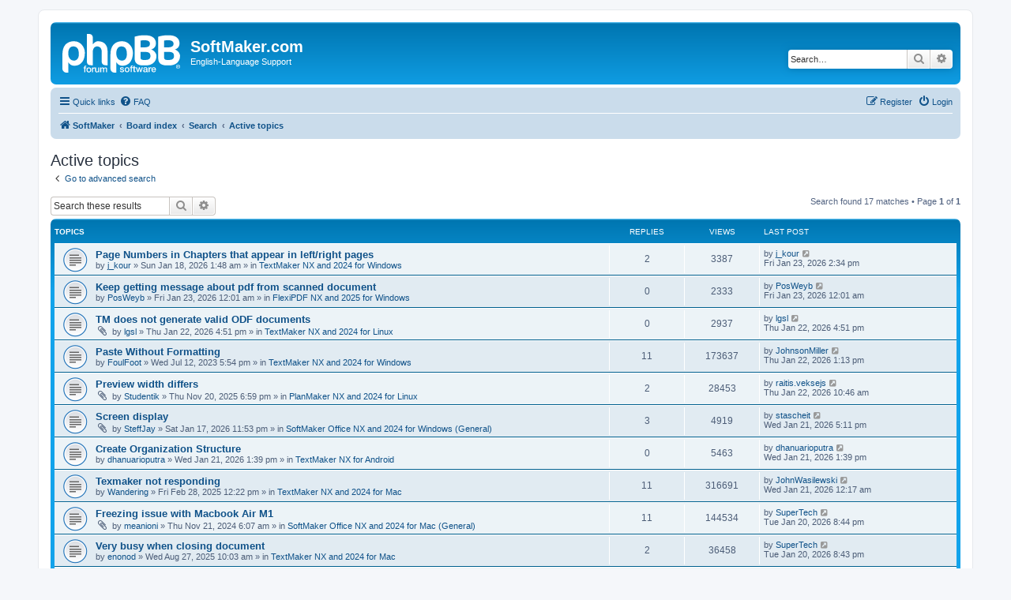

--- FILE ---
content_type: text/html; charset=UTF-8
request_url: https://forum.softmaker.com/search.php?search_id=active_topics&sid=04716faaf0fbec4958c892550bcf6ffb
body_size: 8177
content:
<!DOCTYPE html>
<html dir="ltr" lang="en-gb">
<head>
<meta charset="utf-8" />
<meta http-equiv="X-UA-Compatible" content="IE=edge">
<meta name="viewport" content="width=device-width, initial-scale=1" />

<title>SoftMaker.com - Active topics</title>



<!--
	phpBB style name: prosilver
	Based on style:   prosilver (this is the default phpBB3 style)
	Original author:  Tom Beddard ( http://www.subBlue.com/ )
	Modified by:
-->

<link href="./assets/css/font-awesome.min.css?assets_version=28" rel="stylesheet">
<link href="./styles/prosilver/theme/stylesheet.css?assets_version=28" rel="stylesheet">
<link href="./styles/prosilver/theme/en/stylesheet.css?assets_version=28" rel="stylesheet">




<!--[if lte IE 9]>
	<link href="./styles/prosilver/theme/tweaks.css?assets_version=28" rel="stylesheet">
<![endif]-->





</head>
<body id="phpbb" class="nojs notouch section-search ltr ">


<div id="wrap" class="wrap">
	<a id="top" class="top-anchor" accesskey="t"></a>
	<div id="page-header">
		<div class="headerbar" role="banner">
					<div class="inner">

			<div id="site-description" class="site-description">
		<a id="logo" class="logo" href="http://www.softmaker.com/en" title="SoftMaker">
					<span class="site_logo"></span>
				</a>
				<h1>SoftMaker.com</h1>
				<p>English-Language Support</p>
				<p class="skiplink"><a href="#start_here">Skip to content</a></p>
			</div>

									<div id="search-box" class="search-box search-header" role="search">
				<form action="./search.php?sid=1ce98095dbb87f8fcfa489d905af98b4" method="get" id="search">
				<fieldset>
					<input name="keywords" id="keywords" type="search" maxlength="128" title="Search for keywords" class="inputbox search tiny" size="20" value="" placeholder="Search…" />
					<button class="button button-search" type="submit" title="Search">
						<i class="icon fa-search fa-fw" aria-hidden="true"></i><span class="sr-only">Search</span>
					</button>
					<a href="./search.php?sid=1ce98095dbb87f8fcfa489d905af98b4" class="button button-search-end" title="Advanced search">
						<i class="icon fa-cog fa-fw" aria-hidden="true"></i><span class="sr-only">Advanced search</span>
					</a>
					<input type="hidden" name="sid" value="1ce98095dbb87f8fcfa489d905af98b4" />

				</fieldset>
				</form>
			</div>
						
			</div>
					</div>
				<div class="navbar" role="navigation">
	<div class="inner">

	<ul id="nav-main" class="nav-main linklist" role="menubar">

		<li id="quick-links" class="quick-links dropdown-container responsive-menu" data-skip-responsive="true">
			<a href="#" class="dropdown-trigger">
				<i class="icon fa-bars fa-fw" aria-hidden="true"></i><span>Quick links</span>
			</a>
			<div class="dropdown">
				<div class="pointer"><div class="pointer-inner"></div></div>
				<ul class="dropdown-contents" role="menu">
					
											<li class="separator"></li>
																									<li>
								<a href="./search.php?search_id=unanswered&amp;sid=1ce98095dbb87f8fcfa489d905af98b4" role="menuitem">
									<i class="icon fa-file-o fa-fw icon-gray" aria-hidden="true"></i><span>Unanswered topics</span>
								</a>
							</li>
							<li>
								<a href="./search.php?search_id=active_topics&amp;sid=1ce98095dbb87f8fcfa489d905af98b4" role="menuitem">
									<i class="icon fa-file-o fa-fw icon-blue" aria-hidden="true"></i><span>Active topics</span>
								</a>
							</li>
							<li class="separator"></li>
							<li>
								<a href="./search.php?sid=1ce98095dbb87f8fcfa489d905af98b4" role="menuitem">
									<i class="icon fa-search fa-fw" aria-hidden="true"></i><span>Search</span>
								</a>
							</li>
					
										<li class="separator"></li>

									</ul>
			</div>
		</li>

				<li data-skip-responsive="true">
			<a href="/app.php/help/faq?sid=1ce98095dbb87f8fcfa489d905af98b4" rel="help" title="Frequently Asked Questions" role="menuitem">
				<i class="icon fa-question-circle fa-fw" aria-hidden="true"></i><span>FAQ</span>
			</a>
		</li>
						
			<li class="rightside"  data-skip-responsive="true">
			<a href="./ucp.php?mode=login&amp;redirect=search.php%3Fsearch_id%3Dactive_topics&amp;sid=1ce98095dbb87f8fcfa489d905af98b4" title="Login" accesskey="x" role="menuitem">
				<i class="icon fa-power-off fa-fw" aria-hidden="true"></i><span>Login</span>
			</a>
		</li>
					<li class="rightside" data-skip-responsive="true">
				<a href="./ucp.php?mode=register&amp;sid=1ce98095dbb87f8fcfa489d905af98b4" role="menuitem">
					<i class="icon fa-pencil-square-o  fa-fw" aria-hidden="true"></i><span>Register</span>
				</a>
			</li>
						</ul>

	<ul id="nav-breadcrumbs" class="nav-breadcrumbs linklist navlinks" role="menubar">
				
		
		<li class="breadcrumbs" itemscope itemtype="https://schema.org/BreadcrumbList">

							<span class="crumb" itemtype="https://schema.org/ListItem" itemprop="itemListElement" itemscope><a itemprop="item" href="http://www.softmaker.com/en" data-navbar-reference="home"><i class="icon fa-home fa-fw" aria-hidden="true"></i><span itemprop="name">SoftMaker</span></a><meta itemprop="position" content="1" /></span>
			
							<span class="crumb" itemtype="https://schema.org/ListItem" itemprop="itemListElement" itemscope><a itemprop="item" href="./index.php?sid=1ce98095dbb87f8fcfa489d905af98b4" accesskey="h" data-navbar-reference="index"><span itemprop="name">Board index</span></a><meta itemprop="position" content="2" /></span>

											
								<span class="crumb" itemtype="https://schema.org/ListItem" itemprop="itemListElement" itemscope><a itemprop="item" href="./search.php?sid=1ce98095dbb87f8fcfa489d905af98b4"><span itemprop="name">Search</span></a><meta itemprop="position" content="3" /></span>
															
								<span class="crumb" itemtype="https://schema.org/ListItem" itemprop="itemListElement" itemscope><a itemprop="item" href="./search.php?search_id=active_topics&amp;sid=1ce98095dbb87f8fcfa489d905af98b4"><span itemprop="name">Active topics</span></a><meta itemprop="position" content="4" /></span>
							
					</li>

		
					<li class="rightside responsive-search">
				<a href="./search.php?sid=1ce98095dbb87f8fcfa489d905af98b4" title="View the advanced search options" role="menuitem">
					<i class="icon fa-search fa-fw" aria-hidden="true"></i><span class="sr-only">Search</span>
				</a>
			</li>
			</ul>

	</div>
</div>
	</div>

	
	<a id="start_here" class="anchor"></a>
	<div id="page-body" class="page-body" role="main">
		
		

<h2 class="searchresults-title">Active topics</h2>

	<p class="advanced-search-link">
		<a class="arrow-left" href="./search.php?sid=1ce98095dbb87f8fcfa489d905af98b4" title="Advanced search">
			<i class="icon fa-angle-left fa-fw icon-black" aria-hidden="true"></i><span>Go to advanced search</span>
		</a>
	</p>


	<div class="action-bar bar-top">

			<div class="search-box" role="search">
			<form method="post" action="./search.php?st=7&amp;sk=t&amp;sd=d&amp;sr=topics&amp;sid=1ce98095dbb87f8fcfa489d905af98b4&amp;search_id=active_topics">
			<fieldset>
				<input class="inputbox search tiny" type="search" name="add_keywords" id="add_keywords" value="" placeholder="Search these results" />
				<button class="button button-search" type="submit" title="Search">
					<i class="icon fa-search fa-fw" aria-hidden="true"></i><span class="sr-only">Search</span>
				</button>
				<a href="./search.php?sid=1ce98095dbb87f8fcfa489d905af98b4" class="button button-search-end" title="Advanced search">
					<i class="icon fa-cog fa-fw" aria-hidden="true"></i><span class="sr-only">Advanced search</span>
				</a>
			</fieldset>
			</form>
		</div>
	
		
		<div class="pagination">
						Search found 17 matches
							 &bull; Page <strong>1</strong> of <strong>1</strong>
					</div>
	</div>


		<div class="forumbg">

		<div class="inner">
		<ul class="topiclist">
			<li class="header">
				<dl class="row-item">
					<dt><div class="list-inner">Topics</div></dt>
					<dd class="posts">Replies</dd>
					<dd class="views">Views</dd>
					<dd class="lastpost"><span>Last post</span></dd>
									</dl>
			</li>
		</ul>
		<ul class="topiclist topics">

								<li class="row bg1">
				<dl class="row-item topic_read">
					<dt title="There are no new unread posts for this topic.">
												<div class="list-inner">
																					<a href="./viewtopic.php?t=30131&amp;sid=1ce98095dbb87f8fcfa489d905af98b4" class="topictitle">Page Numbers in Chapters that appear in left/right pages</a>
																												<br />
							
															<div class="responsive-show" style="display: none;">
									Last post by <a href="./memberlist.php?mode=viewprofile&amp;u=153930&amp;sid=1ce98095dbb87f8fcfa489d905af98b4" class="username">j_kour</a> &laquo; <a href="./viewtopic.php?p=86328&amp;sid=1ce98095dbb87f8fcfa489d905af98b4#p86328" title="Go to last post"><time datetime="2026-01-23T13:34:09+00:00">Fri Jan 23, 2026 2:34 pm</time></a>
									<br />Posted in <a href="./viewforum.php?f=455&amp;sid=1ce98095dbb87f8fcfa489d905af98b4">TextMaker NX and 2024 for Windows</a>
								</div>
							<span class="responsive-show left-box" style="display: none;">Replies: <strong>2</strong></span>							
							<div class="responsive-hide left-box">
																																by <a href="./memberlist.php?mode=viewprofile&amp;u=153930&amp;sid=1ce98095dbb87f8fcfa489d905af98b4" class="username">j_kour</a> &raquo; <time datetime="2026-01-18T00:48:03+00:00">Sun Jan 18, 2026 1:48 am</time> &raquo; in <a href="./viewforum.php?f=455&amp;sid=1ce98095dbb87f8fcfa489d905af98b4">TextMaker NX and 2024 for Windows</a>
															</div>

							
													</div>
					</dt>
					<dd class="posts">2 <dfn>Replies</dfn></dd>
					<dd class="views">3387 <dfn>Views</dfn></dd>
					<dd class="lastpost">
						<span><dfn>Last post </dfn>by <a href="./memberlist.php?mode=viewprofile&amp;u=153930&amp;sid=1ce98095dbb87f8fcfa489d905af98b4" class="username">j_kour</a>															<a href="./viewtopic.php?p=86328&amp;sid=1ce98095dbb87f8fcfa489d905af98b4#p86328" title="Go to last post">
									<i class="icon fa-external-link-square fa-fw icon-lightgray icon-md" aria-hidden="true"></i><span class="sr-only"></span>
								</a>
														<br /><time datetime="2026-01-23T13:34:09+00:00">Fri Jan 23, 2026 2:34 pm</time>
						</span>
					</dd>
									</dl>
			</li>
											<li class="row bg2">
				<dl class="row-item topic_read">
					<dt title="There are no new unread posts for this topic.">
												<div class="list-inner">
																					<a href="./viewtopic.php?t=30138&amp;sid=1ce98095dbb87f8fcfa489d905af98b4" class="topictitle">Keep getting message about pdf from scanned document</a>
																												<br />
							
															<div class="responsive-show" style="display: none;">
									Last post by <a href="./memberlist.php?mode=viewprofile&amp;u=153797&amp;sid=1ce98095dbb87f8fcfa489d905af98b4" class="username">PosWeyb</a> &laquo; <a href="./viewtopic.php?p=86327&amp;sid=1ce98095dbb87f8fcfa489d905af98b4#p86327" title="Go to last post"><time datetime="2026-01-22T23:01:11+00:00">Fri Jan 23, 2026 12:01 am</time></a>
									<br />Posted in <a href="./viewforum.php?f=506&amp;sid=1ce98095dbb87f8fcfa489d905af98b4">FlexiPDF NX and 2025 for Windows</a>
								</div>
														
							<div class="responsive-hide left-box">
																																by <a href="./memberlist.php?mode=viewprofile&amp;u=153797&amp;sid=1ce98095dbb87f8fcfa489d905af98b4" class="username">PosWeyb</a> &raquo; <time datetime="2026-01-22T23:01:11+00:00">Fri Jan 23, 2026 12:01 am</time> &raquo; in <a href="./viewforum.php?f=506&amp;sid=1ce98095dbb87f8fcfa489d905af98b4">FlexiPDF NX and 2025 for Windows</a>
															</div>

							
													</div>
					</dt>
					<dd class="posts">0 <dfn>Replies</dfn></dd>
					<dd class="views">2333 <dfn>Views</dfn></dd>
					<dd class="lastpost">
						<span><dfn>Last post </dfn>by <a href="./memberlist.php?mode=viewprofile&amp;u=153797&amp;sid=1ce98095dbb87f8fcfa489d905af98b4" class="username">PosWeyb</a>															<a href="./viewtopic.php?p=86327&amp;sid=1ce98095dbb87f8fcfa489d905af98b4#p86327" title="Go to last post">
									<i class="icon fa-external-link-square fa-fw icon-lightgray icon-md" aria-hidden="true"></i><span class="sr-only"></span>
								</a>
														<br /><time datetime="2026-01-22T23:01:11+00:00">Fri Jan 23, 2026 12:01 am</time>
						</span>
					</dd>
									</dl>
			</li>
											<li class="row bg1">
				<dl class="row-item topic_read">
					<dt title="There are no new unread posts for this topic.">
												<div class="list-inner">
																					<a href="./viewtopic.php?t=30136&amp;sid=1ce98095dbb87f8fcfa489d905af98b4" class="topictitle">TM does not generate valid ODF documents</a>
																												<br />
							
															<div class="responsive-show" style="display: none;">
									Last post by <a href="./memberlist.php?mode=viewprofile&amp;u=124189&amp;sid=1ce98095dbb87f8fcfa489d905af98b4" class="username">lgsl</a> &laquo; <a href="./viewtopic.php?p=86324&amp;sid=1ce98095dbb87f8fcfa489d905af98b4#p86324" title="Go to last post"><time datetime="2026-01-22T15:51:57+00:00">Thu Jan 22, 2026 4:51 pm</time></a>
									<br />Posted in <a href="./viewforum.php?f=464&amp;sid=1ce98095dbb87f8fcfa489d905af98b4">TextMaker NX and 2024 for Linux</a>
								</div>
														
							<div class="responsive-hide left-box">
																<i class="icon fa-paperclip fa-fw" aria-hidden="true"></i>																by <a href="./memberlist.php?mode=viewprofile&amp;u=124189&amp;sid=1ce98095dbb87f8fcfa489d905af98b4" class="username">lgsl</a> &raquo; <time datetime="2026-01-22T15:51:57+00:00">Thu Jan 22, 2026 4:51 pm</time> &raquo; in <a href="./viewforum.php?f=464&amp;sid=1ce98095dbb87f8fcfa489d905af98b4">TextMaker NX and 2024 for Linux</a>
															</div>

							
													</div>
					</dt>
					<dd class="posts">0 <dfn>Replies</dfn></dd>
					<dd class="views">2937 <dfn>Views</dfn></dd>
					<dd class="lastpost">
						<span><dfn>Last post </dfn>by <a href="./memberlist.php?mode=viewprofile&amp;u=124189&amp;sid=1ce98095dbb87f8fcfa489d905af98b4" class="username">lgsl</a>															<a href="./viewtopic.php?p=86324&amp;sid=1ce98095dbb87f8fcfa489d905af98b4#p86324" title="Go to last post">
									<i class="icon fa-external-link-square fa-fw icon-lightgray icon-md" aria-hidden="true"></i><span class="sr-only"></span>
								</a>
														<br /><time datetime="2026-01-22T15:51:57+00:00">Thu Jan 22, 2026 4:51 pm</time>
						</span>
					</dd>
									</dl>
			</li>
											<li class="row bg2">
				<dl class="row-item topic_read">
					<dt title="There are no new unread posts for this topic.">
												<div class="list-inner">
																					<a href="./viewtopic.php?t=23391&amp;sid=1ce98095dbb87f8fcfa489d905af98b4" class="topictitle">Paste Without Formatting</a>
																												<br />
							
															<div class="responsive-show" style="display: none;">
									Last post by <a href="./memberlist.php?mode=viewprofile&amp;u=153935&amp;sid=1ce98095dbb87f8fcfa489d905af98b4" class="username">JohnsonMiller</a> &laquo; <a href="./viewtopic.php?p=86323&amp;sid=1ce98095dbb87f8fcfa489d905af98b4#p86323" title="Go to last post"><time datetime="2026-01-22T12:13:19+00:00">Thu Jan 22, 2026 1:13 pm</time></a>
									<br />Posted in <a href="./viewforum.php?f=455&amp;sid=1ce98095dbb87f8fcfa489d905af98b4">TextMaker NX and 2024 for Windows</a>
								</div>
							<span class="responsive-show left-box" style="display: none;">Replies: <strong>11</strong></span>							
							<div class="responsive-hide left-box">
																																by <a href="./memberlist.php?mode=viewprofile&amp;u=131053&amp;sid=1ce98095dbb87f8fcfa489d905af98b4" class="username">FoulFoot</a> &raquo; <time datetime="2023-07-12T15:54:14+00:00">Wed Jul 12, 2023 5:54 pm</time> &raquo; in <a href="./viewforum.php?f=455&amp;sid=1ce98095dbb87f8fcfa489d905af98b4">TextMaker NX and 2024 for Windows</a>
															</div>

							
													</div>
					</dt>
					<dd class="posts">11 <dfn>Replies</dfn></dd>
					<dd class="views">173637 <dfn>Views</dfn></dd>
					<dd class="lastpost">
						<span><dfn>Last post </dfn>by <a href="./memberlist.php?mode=viewprofile&amp;u=153935&amp;sid=1ce98095dbb87f8fcfa489d905af98b4" class="username">JohnsonMiller</a>															<a href="./viewtopic.php?p=86323&amp;sid=1ce98095dbb87f8fcfa489d905af98b4#p86323" title="Go to last post">
									<i class="icon fa-external-link-square fa-fw icon-lightgray icon-md" aria-hidden="true"></i><span class="sr-only"></span>
								</a>
														<br /><time datetime="2026-01-22T12:13:19+00:00">Thu Jan 22, 2026 1:13 pm</time>
						</span>
					</dd>
									</dl>
			</li>
											<li class="row bg1">
				<dl class="row-item topic_read">
					<dt title="There are no new unread posts for this topic.">
												<div class="list-inner">
																					<a href="./viewtopic.php?t=30058&amp;sid=1ce98095dbb87f8fcfa489d905af98b4" class="topictitle">Preview width differs</a>
																												<br />
							
															<div class="responsive-show" style="display: none;">
									Last post by <a href="./memberlist.php?mode=viewprofile&amp;u=120267&amp;sid=1ce98095dbb87f8fcfa489d905af98b4" class="username">raitis.veksejs</a> &laquo; <a href="./viewtopic.php?p=86322&amp;sid=1ce98095dbb87f8fcfa489d905af98b4#p86322" title="Go to last post"><time datetime="2026-01-22T09:46:42+00:00">Thu Jan 22, 2026 10:46 am</time></a>
									<br />Posted in <a href="./viewforum.php?f=465&amp;sid=1ce98095dbb87f8fcfa489d905af98b4">PlanMaker NX and 2024 for Linux</a>
								</div>
							<span class="responsive-show left-box" style="display: none;">Replies: <strong>2</strong></span>							
							<div class="responsive-hide left-box">
																<i class="icon fa-paperclip fa-fw" aria-hidden="true"></i>																by <a href="./memberlist.php?mode=viewprofile&amp;u=153833&amp;sid=1ce98095dbb87f8fcfa489d905af98b4" class="username">Studentik</a> &raquo; <time datetime="2025-11-20T17:59:22+00:00">Thu Nov 20, 2025 6:59 pm</time> &raquo; in <a href="./viewforum.php?f=465&amp;sid=1ce98095dbb87f8fcfa489d905af98b4">PlanMaker NX and 2024 for Linux</a>
															</div>

							
													</div>
					</dt>
					<dd class="posts">2 <dfn>Replies</dfn></dd>
					<dd class="views">28453 <dfn>Views</dfn></dd>
					<dd class="lastpost">
						<span><dfn>Last post </dfn>by <a href="./memberlist.php?mode=viewprofile&amp;u=120267&amp;sid=1ce98095dbb87f8fcfa489d905af98b4" class="username">raitis.veksejs</a>															<a href="./viewtopic.php?p=86322&amp;sid=1ce98095dbb87f8fcfa489d905af98b4#p86322" title="Go to last post">
									<i class="icon fa-external-link-square fa-fw icon-lightgray icon-md" aria-hidden="true"></i><span class="sr-only"></span>
								</a>
														<br /><time datetime="2026-01-22T09:46:42+00:00">Thu Jan 22, 2026 10:46 am</time>
						</span>
					</dd>
									</dl>
			</li>
											<li class="row bg2">
				<dl class="row-item topic_read">
					<dt title="There are no new unread posts for this topic.">
												<div class="list-inner">
																					<a href="./viewtopic.php?t=30129&amp;sid=1ce98095dbb87f8fcfa489d905af98b4" class="topictitle">Screen display</a>
																												<br />
							
															<div class="responsive-show" style="display: none;">
									Last post by <a href="./memberlist.php?mode=viewprofile&amp;u=122088&amp;sid=1ce98095dbb87f8fcfa489d905af98b4" class="username">stascheit</a> &laquo; <a href="./viewtopic.php?p=86320&amp;sid=1ce98095dbb87f8fcfa489d905af98b4#p86320" title="Go to last post"><time datetime="2026-01-21T16:11:53+00:00">Wed Jan 21, 2026 5:11 pm</time></a>
									<br />Posted in <a href="./viewforum.php?f=454&amp;sid=1ce98095dbb87f8fcfa489d905af98b4">SoftMaker Office NX and 2024 for Windows (General)</a>
								</div>
							<span class="responsive-show left-box" style="display: none;">Replies: <strong>3</strong></span>							
							<div class="responsive-hide left-box">
																<i class="icon fa-paperclip fa-fw" aria-hidden="true"></i>																by <a href="./memberlist.php?mode=viewprofile&amp;u=153928&amp;sid=1ce98095dbb87f8fcfa489d905af98b4" class="username">SteffJay</a> &raquo; <time datetime="2026-01-17T22:53:38+00:00">Sat Jan 17, 2026 11:53 pm</time> &raquo; in <a href="./viewforum.php?f=454&amp;sid=1ce98095dbb87f8fcfa489d905af98b4">SoftMaker Office NX and 2024 for Windows (General)</a>
															</div>

							
													</div>
					</dt>
					<dd class="posts">3 <dfn>Replies</dfn></dd>
					<dd class="views">4919 <dfn>Views</dfn></dd>
					<dd class="lastpost">
						<span><dfn>Last post </dfn>by <a href="./memberlist.php?mode=viewprofile&amp;u=122088&amp;sid=1ce98095dbb87f8fcfa489d905af98b4" class="username">stascheit</a>															<a href="./viewtopic.php?p=86320&amp;sid=1ce98095dbb87f8fcfa489d905af98b4#p86320" title="Go to last post">
									<i class="icon fa-external-link-square fa-fw icon-lightgray icon-md" aria-hidden="true"></i><span class="sr-only"></span>
								</a>
														<br /><time datetime="2026-01-21T16:11:53+00:00">Wed Jan 21, 2026 5:11 pm</time>
						</span>
					</dd>
									</dl>
			</li>
											<li class="row bg1">
				<dl class="row-item topic_read">
					<dt title="There are no new unread posts for this topic.">
												<div class="list-inner">
																					<a href="./viewtopic.php?t=30134&amp;sid=1ce98095dbb87f8fcfa489d905af98b4" class="topictitle">Create Organization Structure</a>
																												<br />
							
															<div class="responsive-show" style="display: none;">
									Last post by <a href="./memberlist.php?mode=viewprofile&amp;u=153939&amp;sid=1ce98095dbb87f8fcfa489d905af98b4" class="username">dhanuarioputra</a> &laquo; <a href="./viewtopic.php?p=86319&amp;sid=1ce98095dbb87f8fcfa489d905af98b4#p86319" title="Go to last post"><time datetime="2026-01-21T12:39:41+00:00">Wed Jan 21, 2026 1:39 pm</time></a>
									<br />Posted in <a href="./viewforum.php?f=486&amp;sid=1ce98095dbb87f8fcfa489d905af98b4">TextMaker NX for Android</a>
								</div>
														
							<div class="responsive-hide left-box">
																																by <a href="./memberlist.php?mode=viewprofile&amp;u=153939&amp;sid=1ce98095dbb87f8fcfa489d905af98b4" class="username">dhanuarioputra</a> &raquo; <time datetime="2026-01-21T12:39:41+00:00">Wed Jan 21, 2026 1:39 pm</time> &raquo; in <a href="./viewforum.php?f=486&amp;sid=1ce98095dbb87f8fcfa489d905af98b4">TextMaker NX for Android</a>
															</div>

							
													</div>
					</dt>
					<dd class="posts">0 <dfn>Replies</dfn></dd>
					<dd class="views">5463 <dfn>Views</dfn></dd>
					<dd class="lastpost">
						<span><dfn>Last post </dfn>by <a href="./memberlist.php?mode=viewprofile&amp;u=153939&amp;sid=1ce98095dbb87f8fcfa489d905af98b4" class="username">dhanuarioputra</a>															<a href="./viewtopic.php?p=86319&amp;sid=1ce98095dbb87f8fcfa489d905af98b4#p86319" title="Go to last post">
									<i class="icon fa-external-link-square fa-fw icon-lightgray icon-md" aria-hidden="true"></i><span class="sr-only"></span>
								</a>
														<br /><time datetime="2026-01-21T12:39:41+00:00">Wed Jan 21, 2026 1:39 pm</time>
						</span>
					</dd>
									</dl>
			</li>
											<li class="row bg2">
				<dl class="row-item topic_read">
					<dt title="There are no new unread posts for this topic.">
												<div class="list-inner">
																					<a href="./viewtopic.php?t=28462&amp;sid=1ce98095dbb87f8fcfa489d905af98b4" class="topictitle">Texmaker not responding</a>
																												<br />
							
															<div class="responsive-show" style="display: none;">
									Last post by <a href="./memberlist.php?mode=viewprofile&amp;u=15298&amp;sid=1ce98095dbb87f8fcfa489d905af98b4" class="username">JohnWasilewski</a> &laquo; <a href="./viewtopic.php?p=86318&amp;sid=1ce98095dbb87f8fcfa489d905af98b4#p86318" title="Go to last post"><time datetime="2026-01-20T23:17:24+00:00">Wed Jan 21, 2026 12:17 am</time></a>
									<br />Posted in <a href="./viewforum.php?f=460&amp;sid=1ce98095dbb87f8fcfa489d905af98b4">TextMaker NX and 2024 for Mac</a>
								</div>
							<span class="responsive-show left-box" style="display: none;">Replies: <strong>11</strong></span>							
							<div class="responsive-hide left-box">
																																by <a href="./memberlist.php?mode=viewprofile&amp;u=147021&amp;sid=1ce98095dbb87f8fcfa489d905af98b4" class="username">Wandering</a> &raquo; <time datetime="2025-02-28T11:22:42+00:00">Fri Feb 28, 2025 12:22 pm</time> &raquo; in <a href="./viewforum.php?f=460&amp;sid=1ce98095dbb87f8fcfa489d905af98b4">TextMaker NX and 2024 for Mac</a>
															</div>

							
													</div>
					</dt>
					<dd class="posts">11 <dfn>Replies</dfn></dd>
					<dd class="views">316691 <dfn>Views</dfn></dd>
					<dd class="lastpost">
						<span><dfn>Last post </dfn>by <a href="./memberlist.php?mode=viewprofile&amp;u=15298&amp;sid=1ce98095dbb87f8fcfa489d905af98b4" class="username">JohnWasilewski</a>															<a href="./viewtopic.php?p=86318&amp;sid=1ce98095dbb87f8fcfa489d905af98b4#p86318" title="Go to last post">
									<i class="icon fa-external-link-square fa-fw icon-lightgray icon-md" aria-hidden="true"></i><span class="sr-only"></span>
								</a>
														<br /><time datetime="2026-01-20T23:17:24+00:00">Wed Jan 21, 2026 12:17 am</time>
						</span>
					</dd>
									</dl>
			</li>
											<li class="row bg1">
				<dl class="row-item topic_read">
					<dt title="There are no new unread posts for this topic.">
												<div class="list-inner">
																					<a href="./viewtopic.php?t=27342&amp;sid=1ce98095dbb87f8fcfa489d905af98b4" class="topictitle">Freezing issue with Macbook Air M1</a>
																												<br />
							
															<div class="responsive-show" style="display: none;">
									Last post by <a href="./memberlist.php?mode=viewprofile&amp;u=124201&amp;sid=1ce98095dbb87f8fcfa489d905af98b4" class="username">SuperTech</a> &laquo; <a href="./viewtopic.php?p=86316&amp;sid=1ce98095dbb87f8fcfa489d905af98b4#p86316" title="Go to last post"><time datetime="2026-01-20T19:44:51+00:00">Tue Jan 20, 2026 8:44 pm</time></a>
									<br />Posted in <a href="./viewforum.php?f=459&amp;sid=1ce98095dbb87f8fcfa489d905af98b4">SoftMaker Office NX and 2024 for Mac (General)</a>
								</div>
							<span class="responsive-show left-box" style="display: none;">Replies: <strong>11</strong></span>							
							<div class="responsive-hide left-box">
																<i class="icon fa-paperclip fa-fw" aria-hidden="true"></i>																by <a href="./memberlist.php?mode=viewprofile&amp;u=143368&amp;sid=1ce98095dbb87f8fcfa489d905af98b4" class="username">meanioni</a> &raquo; <time datetime="2024-11-21T05:07:10+00:00">Thu Nov 21, 2024 6:07 am</time> &raquo; in <a href="./viewforum.php?f=459&amp;sid=1ce98095dbb87f8fcfa489d905af98b4">SoftMaker Office NX and 2024 for Mac (General)</a>
															</div>

							
													</div>
					</dt>
					<dd class="posts">11 <dfn>Replies</dfn></dd>
					<dd class="views">144534 <dfn>Views</dfn></dd>
					<dd class="lastpost">
						<span><dfn>Last post </dfn>by <a href="./memberlist.php?mode=viewprofile&amp;u=124201&amp;sid=1ce98095dbb87f8fcfa489d905af98b4" class="username">SuperTech</a>															<a href="./viewtopic.php?p=86316&amp;sid=1ce98095dbb87f8fcfa489d905af98b4#p86316" title="Go to last post">
									<i class="icon fa-external-link-square fa-fw icon-lightgray icon-md" aria-hidden="true"></i><span class="sr-only"></span>
								</a>
														<br /><time datetime="2026-01-20T19:44:51+00:00">Tue Jan 20, 2026 8:44 pm</time>
						</span>
					</dd>
									</dl>
			</li>
											<li class="row bg2">
				<dl class="row-item topic_read">
					<dt title="There are no new unread posts for this topic.">
												<div class="list-inner">
																					<a href="./viewtopic.php?t=29893&amp;sid=1ce98095dbb87f8fcfa489d905af98b4" class="topictitle">Very busy when closing document</a>
																												<br />
							
															<div class="responsive-show" style="display: none;">
									Last post by <a href="./memberlist.php?mode=viewprofile&amp;u=124201&amp;sid=1ce98095dbb87f8fcfa489d905af98b4" class="username">SuperTech</a> &laquo; <a href="./viewtopic.php?p=86315&amp;sid=1ce98095dbb87f8fcfa489d905af98b4#p86315" title="Go to last post"><time datetime="2026-01-20T19:43:47+00:00">Tue Jan 20, 2026 8:43 pm</time></a>
									<br />Posted in <a href="./viewforum.php?f=460&amp;sid=1ce98095dbb87f8fcfa489d905af98b4">TextMaker NX and 2024 for Mac</a>
								</div>
							<span class="responsive-show left-box" style="display: none;">Replies: <strong>2</strong></span>							
							<div class="responsive-hide left-box">
																																by <a href="./memberlist.php?mode=viewprofile&amp;u=119392&amp;sid=1ce98095dbb87f8fcfa489d905af98b4" class="username">enonod</a> &raquo; <time datetime="2025-08-27T08:03:45+00:00">Wed Aug 27, 2025 10:03 am</time> &raquo; in <a href="./viewforum.php?f=460&amp;sid=1ce98095dbb87f8fcfa489d905af98b4">TextMaker NX and 2024 for Mac</a>
															</div>

							
													</div>
					</dt>
					<dd class="posts">2 <dfn>Replies</dfn></dd>
					<dd class="views">36458 <dfn>Views</dfn></dd>
					<dd class="lastpost">
						<span><dfn>Last post </dfn>by <a href="./memberlist.php?mode=viewprofile&amp;u=124201&amp;sid=1ce98095dbb87f8fcfa489d905af98b4" class="username">SuperTech</a>															<a href="./viewtopic.php?p=86315&amp;sid=1ce98095dbb87f8fcfa489d905af98b4#p86315" title="Go to last post">
									<i class="icon fa-external-link-square fa-fw icon-lightgray icon-md" aria-hidden="true"></i><span class="sr-only"></span>
								</a>
														<br /><time datetime="2026-01-20T19:43:47+00:00">Tue Jan 20, 2026 8:43 pm</time>
						</span>
					</dd>
									</dl>
			</li>
											<li class="row bg1">
				<dl class="row-item topic_read">
					<dt title="There are no new unread posts for this topic.">
												<div class="list-inner">
																					<a href="./viewtopic.php?t=30133&amp;sid=1ce98095dbb87f8fcfa489d905af98b4" class="topictitle">Cut &amp; Paste in Planmaker office 2024</a>
																												<br />
							
															<div class="responsive-show" style="display: none;">
									Last post by <a href="./memberlist.php?mode=viewprofile&amp;u=153934&amp;sid=1ce98095dbb87f8fcfa489d905af98b4" class="username">21ch181</a> &laquo; <a href="./viewtopic.php?p=86312&amp;sid=1ce98095dbb87f8fcfa489d905af98b4#p86312" title="Go to last post"><time datetime="2026-01-20T07:29:50+00:00">Tue Jan 20, 2026 8:29 am</time></a>
									<br />Posted in <a href="./viewforum.php?f=465&amp;sid=1ce98095dbb87f8fcfa489d905af98b4">PlanMaker NX and 2024 for Linux</a>
								</div>
														
							<div class="responsive-hide left-box">
																																by <a href="./memberlist.php?mode=viewprofile&amp;u=153934&amp;sid=1ce98095dbb87f8fcfa489d905af98b4" class="username">21ch181</a> &raquo; <time datetime="2026-01-20T07:29:50+00:00">Tue Jan 20, 2026 8:29 am</time> &raquo; in <a href="./viewforum.php?f=465&amp;sid=1ce98095dbb87f8fcfa489d905af98b4">PlanMaker NX and 2024 for Linux</a>
															</div>

							
													</div>
					</dt>
					<dd class="posts">0 <dfn>Replies</dfn></dd>
					<dd class="views">4180 <dfn>Views</dfn></dd>
					<dd class="lastpost">
						<span><dfn>Last post </dfn>by <a href="./memberlist.php?mode=viewprofile&amp;u=153934&amp;sid=1ce98095dbb87f8fcfa489d905af98b4" class="username">21ch181</a>															<a href="./viewtopic.php?p=86312&amp;sid=1ce98095dbb87f8fcfa489d905af98b4#p86312" title="Go to last post">
									<i class="icon fa-external-link-square fa-fw icon-lightgray icon-md" aria-hidden="true"></i><span class="sr-only"></span>
								</a>
														<br /><time datetime="2026-01-20T07:29:50+00:00">Tue Jan 20, 2026 8:29 am</time>
						</span>
					</dd>
									</dl>
			</li>
											<li class="row bg2">
				<dl class="row-item topic_read">
					<dt title="There are no new unread posts for this topic.">
												<div class="list-inner">
																					<a href="./viewtopic.php?t=30106&amp;sid=1ce98095dbb87f8fcfa489d905af98b4" class="topictitle">Files can only be opened in “read-only” mode  !!</a>
																												<br />
							
															<div class="responsive-show" style="display: none;">
									Last post by <a href="./memberlist.php?mode=viewprofile&amp;u=153889&amp;sid=1ce98095dbb87f8fcfa489d905af98b4" class="username">LVG2025</a> &laquo; <a href="./viewtopic.php?p=86305&amp;sid=1ce98095dbb87f8fcfa489d905af98b4#p86305" title="Go to last post"><time datetime="2026-01-19T12:49:11+00:00">Mon Jan 19, 2026 1:49 pm</time></a>
									<br />Posted in <a href="./viewforum.php?f=502&amp;sid=1ce98095dbb87f8fcfa489d905af98b4">FreeOffice 2024 for Linux (General)</a>
								</div>
							<span class="responsive-show left-box" style="display: none;">Replies: <strong>5</strong></span>							
							<div class="responsive-hide left-box">
																																by <a href="./memberlist.php?mode=viewprofile&amp;u=153889&amp;sid=1ce98095dbb87f8fcfa489d905af98b4" class="username">LVG2025</a> &raquo; <time datetime="2025-12-20T14:16:07+00:00">Sat Dec 20, 2025 3:16 pm</time> &raquo; in <a href="./viewforum.php?f=502&amp;sid=1ce98095dbb87f8fcfa489d905af98b4">FreeOffice 2024 for Linux (General)</a>
															</div>

							
													</div>
					</dt>
					<dd class="posts">5 <dfn>Replies</dfn></dd>
					<dd class="views">53997 <dfn>Views</dfn></dd>
					<dd class="lastpost">
						<span><dfn>Last post </dfn>by <a href="./memberlist.php?mode=viewprofile&amp;u=153889&amp;sid=1ce98095dbb87f8fcfa489d905af98b4" class="username">LVG2025</a>															<a href="./viewtopic.php?p=86305&amp;sid=1ce98095dbb87f8fcfa489d905af98b4#p86305" title="Go to last post">
									<i class="icon fa-external-link-square fa-fw icon-lightgray icon-md" aria-hidden="true"></i><span class="sr-only"></span>
								</a>
														<br /><time datetime="2026-01-19T12:49:11+00:00">Mon Jan 19, 2026 1:49 pm</time>
						</span>
					</dd>
									</dl>
			</li>
											<li class="row bg1">
				<dl class="row-item topic_read">
					<dt title="There are no new unread posts for this topic.">
												<div class="list-inner">
																					<a href="./viewtopic.php?t=30125&amp;sid=1ce98095dbb87f8fcfa489d905af98b4" class="topictitle">Segoe UI Symbol</a>
																												<br />
							
															<div class="responsive-show" style="display: none;">
									Last post by <a href="./memberlist.php?mode=viewprofile&amp;u=153927&amp;sid=1ce98095dbb87f8fcfa489d905af98b4" class="username">Eremit</a> &laquo; <a href="./viewtopic.php?p=86304&amp;sid=1ce98095dbb87f8fcfa489d905af98b4#p86304" title="Go to last post"><time datetime="2026-01-18T12:50:16+00:00">Sun Jan 18, 2026 1:50 pm</time></a>
									<br />Posted in <a href="./viewforum.php?f=459&amp;sid=1ce98095dbb87f8fcfa489d905af98b4">SoftMaker Office NX and 2024 for Mac (General)</a>
								</div>
							<span class="responsive-show left-box" style="display: none;">Replies: <strong>2</strong></span>							
							<div class="responsive-hide left-box">
																																by <a href="./memberlist.php?mode=viewprofile&amp;u=153927&amp;sid=1ce98095dbb87f8fcfa489d905af98b4" class="username">Eremit</a> &raquo; <time datetime="2026-01-15T09:20:35+00:00">Thu Jan 15, 2026 10:20 am</time> &raquo; in <a href="./viewforum.php?f=459&amp;sid=1ce98095dbb87f8fcfa489d905af98b4">SoftMaker Office NX and 2024 for Mac (General)</a>
															</div>

							
													</div>
					</dt>
					<dd class="posts">2 <dfn>Replies</dfn></dd>
					<dd class="views">9572 <dfn>Views</dfn></dd>
					<dd class="lastpost">
						<span><dfn>Last post </dfn>by <a href="./memberlist.php?mode=viewprofile&amp;u=153927&amp;sid=1ce98095dbb87f8fcfa489d905af98b4" class="username">Eremit</a>															<a href="./viewtopic.php?p=86304&amp;sid=1ce98095dbb87f8fcfa489d905af98b4#p86304" title="Go to last post">
									<i class="icon fa-external-link-square fa-fw icon-lightgray icon-md" aria-hidden="true"></i><span class="sr-only"></span>
								</a>
														<br /><time datetime="2026-01-18T12:50:16+00:00">Sun Jan 18, 2026 1:50 pm</time>
						</span>
					</dd>
									</dl>
			</li>
											<li class="row bg2">
				<dl class="row-item topic_read">
					<dt title="There are no new unread posts for this topic.">
												<div class="list-inner">
																					<a href="./viewtopic.php?t=29914&amp;sid=1ce98095dbb87f8fcfa489d905af98b4" class="topictitle">Procedure for completely uninstall FreeOffice 2024</a>
																												<br />
							
															<div class="responsive-show" style="display: none;">
									Last post by <a href="./memberlist.php?mode=viewprofile&amp;u=153929&amp;sid=1ce98095dbb87f8fcfa489d905af98b4" class="username">RichardDcard</a> &laquo; <a href="./viewtopic.php?p=86302&amp;sid=1ce98095dbb87f8fcfa489d905af98b4#p86302" title="Go to last post"><time datetime="2026-01-18T00:11:46+00:00">Sun Jan 18, 2026 1:11 am</time></a>
									<br />Posted in <a href="./viewforum.php?f=502&amp;sid=1ce98095dbb87f8fcfa489d905af98b4">FreeOffice 2024 for Linux (General)</a>
								</div>
							<span class="responsive-show left-box" style="display: none;">Replies: <strong>3</strong></span>							
							<div class="responsive-hide left-box">
																																by <a href="./memberlist.php?mode=viewprofile&amp;u=153368&amp;sid=1ce98095dbb87f8fcfa489d905af98b4" class="username">Dona13</a> &raquo; <time datetime="2025-09-08T13:46:07+00:00">Mon Sep 08, 2025 3:46 pm</time> &raquo; in <a href="./viewforum.php?f=502&amp;sid=1ce98095dbb87f8fcfa489d905af98b4">FreeOffice 2024 for Linux (General)</a>
															</div>

							
													</div>
					</dt>
					<dd class="posts">3 <dfn>Replies</dfn></dd>
					<dd class="views">38416 <dfn>Views</dfn></dd>
					<dd class="lastpost">
						<span><dfn>Last post </dfn>by <a href="./memberlist.php?mode=viewprofile&amp;u=153929&amp;sid=1ce98095dbb87f8fcfa489d905af98b4" class="username">RichardDcard</a>															<a href="./viewtopic.php?p=86302&amp;sid=1ce98095dbb87f8fcfa489d905af98b4#p86302" title="Go to last post">
									<i class="icon fa-external-link-square fa-fw icon-lightgray icon-md" aria-hidden="true"></i><span class="sr-only"></span>
								</a>
														<br /><time datetime="2026-01-18T00:11:46+00:00">Sun Jan 18, 2026 1:11 am</time>
						</span>
					</dd>
									</dl>
			</li>
											<li class="row bg1">
				<dl class="row-item topic_read">
					<dt title="There are no new unread posts for this topic.">
												<div class="list-inner">
																					<a href="./viewtopic.php?t=30130&amp;sid=1ce98095dbb87f8fcfa489d905af98b4" class="topictitle">Set Default not working</a>
																												<br />
							
															<div class="responsive-show" style="display: none;">
									Last post by <a href="./memberlist.php?mode=viewprofile&amp;u=153929&amp;sid=1ce98095dbb87f8fcfa489d905af98b4" class="username">RichardDcard</a> &laquo; <a href="./viewtopic.php?p=86301&amp;sid=1ce98095dbb87f8fcfa489d905af98b4#p86301" title="Go to last post"><time datetime="2026-01-17T23:49:27+00:00">Sun Jan 18, 2026 12:49 am</time></a>
									<br />Posted in <a href="./viewforum.php?f=502&amp;sid=1ce98095dbb87f8fcfa489d905af98b4">FreeOffice 2024 for Linux (General)</a>
								</div>
														
							<div class="responsive-hide left-box">
																																by <a href="./memberlist.php?mode=viewprofile&amp;u=153929&amp;sid=1ce98095dbb87f8fcfa489d905af98b4" class="username">RichardDcard</a> &raquo; <time datetime="2026-01-17T23:49:27+00:00">Sun Jan 18, 2026 12:49 am</time> &raquo; in <a href="./viewforum.php?f=502&amp;sid=1ce98095dbb87f8fcfa489d905af98b4">FreeOffice 2024 for Linux (General)</a>
															</div>

							
													</div>
					</dt>
					<dd class="posts">0 <dfn>Replies</dfn></dd>
					<dd class="views">792 <dfn>Views</dfn></dd>
					<dd class="lastpost">
						<span><dfn>Last post </dfn>by <a href="./memberlist.php?mode=viewprofile&amp;u=153929&amp;sid=1ce98095dbb87f8fcfa489d905af98b4" class="username">RichardDcard</a>															<a href="./viewtopic.php?p=86301&amp;sid=1ce98095dbb87f8fcfa489d905af98b4#p86301" title="Go to last post">
									<i class="icon fa-external-link-square fa-fw icon-lightgray icon-md" aria-hidden="true"></i><span class="sr-only"></span>
								</a>
														<br /><time datetime="2026-01-17T23:49:27+00:00">Sun Jan 18, 2026 12:49 am</time>
						</span>
					</dd>
									</dl>
			</li>
											<li class="row bg2">
				<dl class="row-item topic_read">
					<dt title="There are no new unread posts for this topic.">
												<div class="list-inner">
																					<a href="./viewtopic.php?t=30127&amp;sid=1ce98095dbb87f8fcfa489d905af98b4" class="topictitle">File | Send command always opens Apple Mail</a>
																												<br />
							
															<div class="responsive-show" style="display: none;">
									Last post by <a href="./memberlist.php?mode=viewprofile&amp;u=121179&amp;sid=1ce98095dbb87f8fcfa489d905af98b4" class="username">sgtaylor5</a> &laquo; <a href="./viewtopic.php?p=86299&amp;sid=1ce98095dbb87f8fcfa489d905af98b4#p86299" title="Go to last post"><time datetime="2026-01-17T20:14:55+00:00">Sat Jan 17, 2026 9:14 pm</time></a>
									<br />Posted in <a href="./viewforum.php?f=459&amp;sid=1ce98095dbb87f8fcfa489d905af98b4">SoftMaker Office NX and 2024 for Mac (General)</a>
								</div>
							<span class="responsive-show left-box" style="display: none;">Replies: <strong>2</strong></span>							
							<div class="responsive-hide left-box">
																																by <a href="./memberlist.php?mode=viewprofile&amp;u=121179&amp;sid=1ce98095dbb87f8fcfa489d905af98b4" class="username">sgtaylor5</a> &raquo; <time datetime="2026-01-16T02:38:47+00:00">Fri Jan 16, 2026 3:38 am</time> &raquo; in <a href="./viewforum.php?f=459&amp;sid=1ce98095dbb87f8fcfa489d905af98b4">SoftMaker Office NX and 2024 for Mac (General)</a>
															</div>

							
													</div>
					</dt>
					<dd class="posts">2 <dfn>Replies</dfn></dd>
					<dd class="views">5432 <dfn>Views</dfn></dd>
					<dd class="lastpost">
						<span><dfn>Last post </dfn>by <a href="./memberlist.php?mode=viewprofile&amp;u=121179&amp;sid=1ce98095dbb87f8fcfa489d905af98b4" class="username">sgtaylor5</a>															<a href="./viewtopic.php?p=86299&amp;sid=1ce98095dbb87f8fcfa489d905af98b4#p86299" title="Go to last post">
									<i class="icon fa-external-link-square fa-fw icon-lightgray icon-md" aria-hidden="true"></i><span class="sr-only"></span>
								</a>
														<br /><time datetime="2026-01-17T20:14:55+00:00">Sat Jan 17, 2026 9:14 pm</time>
						</span>
					</dd>
									</dl>
			</li>
											<li class="row bg1">
				<dl class="row-item topic_read">
					<dt title="There are no new unread posts for this topic.">
												<div class="list-inner">
																					<a href="./viewtopic.php?t=30128&amp;sid=1ce98095dbb87f8fcfa489d905af98b4" class="topictitle">**SUGESTION&quot;</a>
																												<br />
							
															<div class="responsive-show" style="display: none;">
									Last post by <a href="./memberlist.php?mode=viewprofile&amp;u=149468&amp;sid=1ce98095dbb87f8fcfa489d905af98b4" class="username">npferreira</a> &laquo; <a href="./viewtopic.php?p=86298&amp;sid=1ce98095dbb87f8fcfa489d905af98b4#p86298" title="Go to last post"><time datetime="2026-01-17T15:02:24+00:00">Sat Jan 17, 2026 4:02 pm</time></a>
									<br />Posted in <a href="./viewforum.php?f=464&amp;sid=1ce98095dbb87f8fcfa489d905af98b4">TextMaker NX and 2024 for Linux</a>
								</div>
														
							<div class="responsive-hide left-box">
																<i class="icon fa-paperclip fa-fw" aria-hidden="true"></i>																by <a href="./memberlist.php?mode=viewprofile&amp;u=149468&amp;sid=1ce98095dbb87f8fcfa489d905af98b4" class="username">npferreira</a> &raquo; <time datetime="2026-01-17T15:02:24+00:00">Sat Jan 17, 2026 4:02 pm</time> &raquo; in <a href="./viewforum.php?f=464&amp;sid=1ce98095dbb87f8fcfa489d905af98b4">TextMaker NX and 2024 for Linux</a>
															</div>

							
													</div>
					</dt>
					<dd class="posts">0 <dfn>Replies</dfn></dd>
					<dd class="views">7299 <dfn>Views</dfn></dd>
					<dd class="lastpost">
						<span><dfn>Last post </dfn>by <a href="./memberlist.php?mode=viewprofile&amp;u=149468&amp;sid=1ce98095dbb87f8fcfa489d905af98b4" class="username">npferreira</a>															<a href="./viewtopic.php?p=86298&amp;sid=1ce98095dbb87f8fcfa489d905af98b4#p86298" title="Go to last post">
									<i class="icon fa-external-link-square fa-fw icon-lightgray icon-md" aria-hidden="true"></i><span class="sr-only"></span>
								</a>
														<br /><time datetime="2026-01-17T15:02:24+00:00">Sat Jan 17, 2026 4:02 pm</time>
						</span>
					</dd>
									</dl>
			</li>
							</ul>

		</div>
	</div>
	

<div class="action-bar bottom">
		<form method="post" action="./search.php?st=7&amp;sk=t&amp;sd=d&amp;sr=topics&amp;sid=1ce98095dbb87f8fcfa489d905af98b4&amp;search_id=active_topics">
		<div class="dropdown-container dropdown-container-left dropdown-button-control sort-tools">
	<span title="Display and sorting options" class="button button-secondary dropdown-trigger dropdown-select">
		<i class="icon fa-sort-amount-asc fa-fw" aria-hidden="true"></i>
		<span class="caret"><i class="icon fa-sort-down fa-fw" aria-hidden="true"></i></span>
	</span>
	<div class="dropdown hidden">
		<div class="pointer"><div class="pointer-inner"></div></div>
		<div class="dropdown-contents">
			<fieldset class="display-options">
							<label>Display: <select name="st" id="st"><option value="0">All results</option><option value="1">1 day</option><option value="7" selected="selected">7 days</option><option value="14">2 weeks</option><option value="30">1 month</option><option value="90">3 months</option><option value="180">6 months</option><option value="365">1 year</option></select></label>
								<hr class="dashed" />
				<input type="submit" class="button2" name="sort" value="Go" />
						</fieldset>
		</div>
	</div>
</div>
	</form>
		
	<div class="pagination">
		Search found 17 matches
					 &bull; Page <strong>1</strong> of <strong>1</strong>
			</div>
</div>

<div class="action-bar actions-jump">
		<p class="jumpbox-return">
		<a class="left-box arrow-left" href="./search.php?sid=1ce98095dbb87f8fcfa489d905af98b4" title="Advanced search" accesskey="r">
			<i class="icon fa-angle-left fa-fw icon-black" aria-hidden="true"></i><span>Go to advanced search</span>
		</a>
	</p>
	
		<div class="jumpbox dropdown-container dropdown-container-right dropdown-up dropdown-left dropdown-button-control" id="jumpbox">
			<span title="Jump to" class="button button-secondary dropdown-trigger dropdown-select">
				<span>Jump to</span>
				<span class="caret"><i class="icon fa-sort-down fa-fw" aria-hidden="true"></i></span>
			</span>
		<div class="dropdown">
			<div class="pointer"><div class="pointer-inner"></div></div>
			<ul class="dropdown-contents">
																				<li><a href="./viewforum.php?f=297&amp;sid=1ce98095dbb87f8fcfa489d905af98b4" class="jumpbox-cat-link"> <span> SoftMaker Office NX and 2024</span></a></li>
																<li><a href="./viewforum.php?f=451&amp;sid=1ce98095dbb87f8fcfa489d905af98b4" class="jumpbox-sub-link"><span class="spacer"></span> <span>&#8627; &nbsp; SoftMaker Office NX and 2024 for Windows</span></a></li>
																<li><a href="./viewforum.php?f=454&amp;sid=1ce98095dbb87f8fcfa489d905af98b4" class="jumpbox-sub-link"><span class="spacer"></span><span class="spacer"></span> <span>&#8627; &nbsp; SoftMaker Office NX and 2024 for Windows (General)</span></a></li>
																<li><a href="./viewforum.php?f=455&amp;sid=1ce98095dbb87f8fcfa489d905af98b4" class="jumpbox-sub-link"><span class="spacer"></span><span class="spacer"></span> <span>&#8627; &nbsp; TextMaker NX and 2024 for Windows</span></a></li>
																<li><a href="./viewforum.php?f=456&amp;sid=1ce98095dbb87f8fcfa489d905af98b4" class="jumpbox-sub-link"><span class="spacer"></span><span class="spacer"></span> <span>&#8627; &nbsp; PlanMaker NX and 2024 for Windows</span></a></li>
																<li><a href="./viewforum.php?f=457&amp;sid=1ce98095dbb87f8fcfa489d905af98b4" class="jumpbox-sub-link"><span class="spacer"></span><span class="spacer"></span> <span>&#8627; &nbsp; Presentations NX and 2024 for Windows</span></a></li>
																<li><a href="./viewforum.php?f=458&amp;sid=1ce98095dbb87f8fcfa489d905af98b4" class="jumpbox-sub-link"><span class="spacer"></span><span class="spacer"></span> <span>&#8627; &nbsp; BasicMaker NX and 2024 for Windows</span></a></li>
																<li><a href="./viewforum.php?f=452&amp;sid=1ce98095dbb87f8fcfa489d905af98b4" class="jumpbox-sub-link"><span class="spacer"></span> <span>&#8627; &nbsp; SoftMaker Office NX and 2024 for Mac</span></a></li>
																<li><a href="./viewforum.php?f=459&amp;sid=1ce98095dbb87f8fcfa489d905af98b4" class="jumpbox-sub-link"><span class="spacer"></span><span class="spacer"></span> <span>&#8627; &nbsp; SoftMaker Office NX and 2024 for Mac (General)</span></a></li>
																<li><a href="./viewforum.php?f=460&amp;sid=1ce98095dbb87f8fcfa489d905af98b4" class="jumpbox-sub-link"><span class="spacer"></span><span class="spacer"></span> <span>&#8627; &nbsp; TextMaker NX and 2024 for Mac</span></a></li>
																<li><a href="./viewforum.php?f=461&amp;sid=1ce98095dbb87f8fcfa489d905af98b4" class="jumpbox-sub-link"><span class="spacer"></span><span class="spacer"></span> <span>&#8627; &nbsp; PlanMaker NX and 2024 for Mac</span></a></li>
																<li><a href="./viewforum.php?f=462&amp;sid=1ce98095dbb87f8fcfa489d905af98b4" class="jumpbox-sub-link"><span class="spacer"></span><span class="spacer"></span> <span>&#8627; &nbsp; Presentations NX and 2024 for Mac</span></a></li>
																<li><a href="./viewforum.php?f=453&amp;sid=1ce98095dbb87f8fcfa489d905af98b4" class="jumpbox-sub-link"><span class="spacer"></span> <span>&#8627; &nbsp; SoftMaker Office NX and 2024 for Linux</span></a></li>
																<li><a href="./viewforum.php?f=463&amp;sid=1ce98095dbb87f8fcfa489d905af98b4" class="jumpbox-sub-link"><span class="spacer"></span><span class="spacer"></span> <span>&#8627; &nbsp; SoftMaker Office NX and 2024 for Linux (General)</span></a></li>
																<li><a href="./viewforum.php?f=464&amp;sid=1ce98095dbb87f8fcfa489d905af98b4" class="jumpbox-sub-link"><span class="spacer"></span><span class="spacer"></span> <span>&#8627; &nbsp; TextMaker NX and 2024 for Linux</span></a></li>
																<li><a href="./viewforum.php?f=465&amp;sid=1ce98095dbb87f8fcfa489d905af98b4" class="jumpbox-sub-link"><span class="spacer"></span><span class="spacer"></span> <span>&#8627; &nbsp; PlanMaker NX and 2024 for Linux</span></a></li>
																<li><a href="./viewforum.php?f=466&amp;sid=1ce98095dbb87f8fcfa489d905af98b4" class="jumpbox-sub-link"><span class="spacer"></span><span class="spacer"></span> <span>&#8627; &nbsp; Presentations NX and 2024 for Linux</span></a></li>
																<li><a href="./viewforum.php?f=479&amp;sid=1ce98095dbb87f8fcfa489d905af98b4" class="jumpbox-sub-link"><span class="spacer"></span> <span>&#8627; &nbsp; SoftMaker Office NX for iOS</span></a></li>
																<li><a href="./viewforum.php?f=481&amp;sid=1ce98095dbb87f8fcfa489d905af98b4" class="jumpbox-sub-link"><span class="spacer"></span><span class="spacer"></span> <span>&#8627; &nbsp; SoftMaker Office NX for iOS (General)</span></a></li>
																<li><a href="./viewforum.php?f=482&amp;sid=1ce98095dbb87f8fcfa489d905af98b4" class="jumpbox-sub-link"><span class="spacer"></span><span class="spacer"></span> <span>&#8627; &nbsp; TextMaker NX for iOS</span></a></li>
																<li><a href="./viewforum.php?f=483&amp;sid=1ce98095dbb87f8fcfa489d905af98b4" class="jumpbox-sub-link"><span class="spacer"></span><span class="spacer"></span> <span>&#8627; &nbsp; PlanMaker NX for iOS</span></a></li>
																<li><a href="./viewforum.php?f=484&amp;sid=1ce98095dbb87f8fcfa489d905af98b4" class="jumpbox-sub-link"><span class="spacer"></span><span class="spacer"></span> <span>&#8627; &nbsp; Presentations NX for iOS</span></a></li>
																<li><a href="./viewforum.php?f=480&amp;sid=1ce98095dbb87f8fcfa489d905af98b4" class="jumpbox-sub-link"><span class="spacer"></span> <span>&#8627; &nbsp; SoftMaker Office NX for Android</span></a></li>
																<li><a href="./viewforum.php?f=485&amp;sid=1ce98095dbb87f8fcfa489d905af98b4" class="jumpbox-sub-link"><span class="spacer"></span><span class="spacer"></span> <span>&#8627; &nbsp; SoftMaker Office NX for Android (General)</span></a></li>
																<li><a href="./viewforum.php?f=486&amp;sid=1ce98095dbb87f8fcfa489d905af98b4" class="jumpbox-sub-link"><span class="spacer"></span><span class="spacer"></span> <span>&#8627; &nbsp; TextMaker NX for Android</span></a></li>
																<li><a href="./viewforum.php?f=487&amp;sid=1ce98095dbb87f8fcfa489d905af98b4" class="jumpbox-sub-link"><span class="spacer"></span><span class="spacer"></span> <span>&#8627; &nbsp; PlanMaker NX for Android</span></a></li>
																<li><a href="./viewforum.php?f=488&amp;sid=1ce98095dbb87f8fcfa489d905af98b4" class="jumpbox-sub-link"><span class="spacer"></span><span class="spacer"></span> <span>&#8627; &nbsp; Presentations NX for Android</span></a></li>
																<li><a href="./viewforum.php?f=477&amp;sid=1ce98095dbb87f8fcfa489d905af98b4" class="jumpbox-cat-link"> <span> SoftMaker Office 2021</span></a></li>
																<li><a href="./viewforum.php?f=378&amp;sid=1ce98095dbb87f8fcfa489d905af98b4" class="jumpbox-sub-link"><span class="spacer"></span> <span>&#8627; &nbsp; SoftMaker Office 2021 for Windows</span></a></li>
																<li><a href="./viewforum.php?f=381&amp;sid=1ce98095dbb87f8fcfa489d905af98b4" class="jumpbox-sub-link"><span class="spacer"></span><span class="spacer"></span> <span>&#8627; &nbsp; SoftMaker Office 2021 for Windows (General)</span></a></li>
																<li><a href="./viewforum.php?f=382&amp;sid=1ce98095dbb87f8fcfa489d905af98b4" class="jumpbox-sub-link"><span class="spacer"></span><span class="spacer"></span> <span>&#8627; &nbsp; TextMaker 2021 for Windows</span></a></li>
																<li><a href="./viewforum.php?f=383&amp;sid=1ce98095dbb87f8fcfa489d905af98b4" class="jumpbox-sub-link"><span class="spacer"></span><span class="spacer"></span> <span>&#8627; &nbsp; PlanMaker 2021 for Windows</span></a></li>
																<li><a href="./viewforum.php?f=384&amp;sid=1ce98095dbb87f8fcfa489d905af98b4" class="jumpbox-sub-link"><span class="spacer"></span><span class="spacer"></span> <span>&#8627; &nbsp; Presentations 2021 for Windows</span></a></li>
																<li><a href="./viewforum.php?f=385&amp;sid=1ce98095dbb87f8fcfa489d905af98b4" class="jumpbox-sub-link"><span class="spacer"></span><span class="spacer"></span> <span>&#8627; &nbsp; BasicMaker 2021 for Windows</span></a></li>
																<li><a href="./viewforum.php?f=379&amp;sid=1ce98095dbb87f8fcfa489d905af98b4" class="jumpbox-sub-link"><span class="spacer"></span> <span>&#8627; &nbsp; SoftMaker Office 2021 for Mac</span></a></li>
																<li><a href="./viewforum.php?f=393&amp;sid=1ce98095dbb87f8fcfa489d905af98b4" class="jumpbox-sub-link"><span class="spacer"></span><span class="spacer"></span> <span>&#8627; &nbsp; SoftMaker Office 2021 for Mac (General)</span></a></li>
																<li><a href="./viewforum.php?f=386&amp;sid=1ce98095dbb87f8fcfa489d905af98b4" class="jumpbox-sub-link"><span class="spacer"></span><span class="spacer"></span> <span>&#8627; &nbsp; TextMaker 2021 for Mac</span></a></li>
																<li><a href="./viewforum.php?f=387&amp;sid=1ce98095dbb87f8fcfa489d905af98b4" class="jumpbox-sub-link"><span class="spacer"></span><span class="spacer"></span> <span>&#8627; &nbsp; PlanMaker 2021 for Mac</span></a></li>
																<li><a href="./viewforum.php?f=388&amp;sid=1ce98095dbb87f8fcfa489d905af98b4" class="jumpbox-sub-link"><span class="spacer"></span><span class="spacer"></span> <span>&#8627; &nbsp; Presentations 2021 for Mac</span></a></li>
																<li><a href="./viewforum.php?f=380&amp;sid=1ce98095dbb87f8fcfa489d905af98b4" class="jumpbox-sub-link"><span class="spacer"></span> <span>&#8627; &nbsp; SoftMaker Office 2021 for Linux</span></a></li>
																<li><a href="./viewforum.php?f=392&amp;sid=1ce98095dbb87f8fcfa489d905af98b4" class="jumpbox-sub-link"><span class="spacer"></span><span class="spacer"></span> <span>&#8627; &nbsp; SoftMaker Office 2021 for Linux (General)</span></a></li>
																<li><a href="./viewforum.php?f=389&amp;sid=1ce98095dbb87f8fcfa489d905af98b4" class="jumpbox-sub-link"><span class="spacer"></span><span class="spacer"></span> <span>&#8627; &nbsp; TextMaker 2021 for Linux</span></a></li>
																<li><a href="./viewforum.php?f=390&amp;sid=1ce98095dbb87f8fcfa489d905af98b4" class="jumpbox-sub-link"><span class="spacer"></span><span class="spacer"></span> <span>&#8627; &nbsp; PlanMaker 2021 for Linux</span></a></li>
																<li><a href="./viewforum.php?f=391&amp;sid=1ce98095dbb87f8fcfa489d905af98b4" class="jumpbox-sub-link"><span class="spacer"></span><span class="spacer"></span> <span>&#8627; &nbsp; Presentations 2021 for Linux</span></a></li>
																<li><a href="./viewforum.php?f=490&amp;sid=1ce98095dbb87f8fcfa489d905af98b4" class="jumpbox-cat-link"> <span> FreeOffice 2024</span></a></li>
																<li><a href="./viewforum.php?f=491&amp;sid=1ce98095dbb87f8fcfa489d905af98b4" class="jumpbox-sub-link"><span class="spacer"></span> <span>&#8627; &nbsp; FreeOffice 2024 for Windows</span></a></li>
																<li><a href="./viewforum.php?f=497&amp;sid=1ce98095dbb87f8fcfa489d905af98b4" class="jumpbox-sub-link"><span class="spacer"></span><span class="spacer"></span> <span>&#8627; &nbsp; FreeOffice 2024 for Windows (General)</span></a></li>
																<li><a href="./viewforum.php?f=494&amp;sid=1ce98095dbb87f8fcfa489d905af98b4" class="jumpbox-sub-link"><span class="spacer"></span><span class="spacer"></span> <span>&#8627; &nbsp; FreeOffice TextMaker 2024 for Windows</span></a></li>
																<li><a href="./viewforum.php?f=495&amp;sid=1ce98095dbb87f8fcfa489d905af98b4" class="jumpbox-sub-link"><span class="spacer"></span><span class="spacer"></span> <span>&#8627; &nbsp; FreeOffice PlanMaker 2024 for Windows</span></a></li>
																<li><a href="./viewforum.php?f=496&amp;sid=1ce98095dbb87f8fcfa489d905af98b4" class="jumpbox-sub-link"><span class="spacer"></span><span class="spacer"></span> <span>&#8627; &nbsp; FreeOffice Presentations 2024 for Windows</span></a></li>
																<li><a href="./viewforum.php?f=492&amp;sid=1ce98095dbb87f8fcfa489d905af98b4" class="jumpbox-sub-link"><span class="spacer"></span> <span>&#8627; &nbsp; FreeOffice 2024 for Mac</span></a></li>
																<li><a href="./viewforum.php?f=499&amp;sid=1ce98095dbb87f8fcfa489d905af98b4" class="jumpbox-sub-link"><span class="spacer"></span><span class="spacer"></span> <span>&#8627; &nbsp; FreeOffice 2024 for Mac (General)</span></a></li>
																<li><a href="./viewforum.php?f=498&amp;sid=1ce98095dbb87f8fcfa489d905af98b4" class="jumpbox-sub-link"><span class="spacer"></span><span class="spacer"></span> <span>&#8627; &nbsp; FreeOffice TextMaker 2024 for Mac</span></a></li>
																<li><a href="./viewforum.php?f=500&amp;sid=1ce98095dbb87f8fcfa489d905af98b4" class="jumpbox-sub-link"><span class="spacer"></span><span class="spacer"></span> <span>&#8627; &nbsp; FreeOffice PlanMaker 2024 for Mac</span></a></li>
																<li><a href="./viewforum.php?f=501&amp;sid=1ce98095dbb87f8fcfa489d905af98b4" class="jumpbox-sub-link"><span class="spacer"></span><span class="spacer"></span> <span>&#8627; &nbsp; FreeOffice Presentations 2024 for Mac</span></a></li>
																<li><a href="./viewforum.php?f=493&amp;sid=1ce98095dbb87f8fcfa489d905af98b4" class="jumpbox-sub-link"><span class="spacer"></span> <span>&#8627; &nbsp; FreeOffice 2024 for Linux</span></a></li>
																<li><a href="./viewforum.php?f=502&amp;sid=1ce98095dbb87f8fcfa489d905af98b4" class="jumpbox-sub-link"><span class="spacer"></span><span class="spacer"></span> <span>&#8627; &nbsp; FreeOffice 2024 for Linux (General)</span></a></li>
																<li><a href="./viewforum.php?f=503&amp;sid=1ce98095dbb87f8fcfa489d905af98b4" class="jumpbox-sub-link"><span class="spacer"></span><span class="spacer"></span> <span>&#8627; &nbsp; FreeOffice TextMaker 2024 for Linux</span></a></li>
																<li><a href="./viewforum.php?f=504&amp;sid=1ce98095dbb87f8fcfa489d905af98b4" class="jumpbox-sub-link"><span class="spacer"></span><span class="spacer"></span> <span>&#8627; &nbsp; FreeOffice PlanMaker 2024 for Linux</span></a></li>
																<li><a href="./viewforum.php?f=505&amp;sid=1ce98095dbb87f8fcfa489d905af98b4" class="jumpbox-sub-link"><span class="spacer"></span><span class="spacer"></span> <span>&#8627; &nbsp; FreeOffice Presentations 2024 for Linux</span></a></li>
																<li><a href="./viewforum.php?f=329&amp;sid=1ce98095dbb87f8fcfa489d905af98b4" class="jumpbox-cat-link"> <span> PDF</span></a></li>
																<li><a href="./viewforum.php?f=506&amp;sid=1ce98095dbb87f8fcfa489d905af98b4" class="jumpbox-sub-link"><span class="spacer"></span> <span>&#8627; &nbsp; FlexiPDF NX and 2025 for Windows</span></a></li>
																<li><a href="./viewforum.php?f=508&amp;sid=1ce98095dbb87f8fcfa489d905af98b4" class="jumpbox-sub-link"><span class="spacer"></span> <span>&#8627; &nbsp; FreePDF 2025 for Windows</span></a></li>
																<li><a href="./viewforum.php?f=99&amp;sid=1ce98095dbb87f8fcfa489d905af98b4" class="jumpbox-cat-link"> <span> Miscellaneous</span></a></li>
																<li><a href="./viewforum.php?f=264&amp;sid=1ce98095dbb87f8fcfa489d905af98b4" class="jumpbox-sub-link"><span class="spacer"></span> <span>&#8627; &nbsp; SoftMaker Fonts</span></a></li>
																<li><a href="./viewforum.php?f=5&amp;sid=1ce98095dbb87f8fcfa489d905af98b4" class="jumpbox-sub-link"><span class="spacer"></span> <span>&#8627; &nbsp; Water Cooler</span></a></li>
																<li><a href="./viewforum.php?f=298&amp;sid=1ce98095dbb87f8fcfa489d905af98b4" class="jumpbox-sub-link"><span class="spacer"></span><span class="spacer"></span> <span>&#8627; &nbsp; SoftMaker Office 2018 for Windows (General)</span></a></li>
																<li><a href="./viewforum.php?f=299&amp;sid=1ce98095dbb87f8fcfa489d905af98b4" class="jumpbox-sub-link"><span class="spacer"></span><span class="spacer"></span> <span>&#8627; &nbsp; TextMaker 2018 for Windows</span></a></li>
																<li><a href="./viewforum.php?f=300&amp;sid=1ce98095dbb87f8fcfa489d905af98b4" class="jumpbox-sub-link"><span class="spacer"></span><span class="spacer"></span> <span>&#8627; &nbsp; PlanMaker 2018 for Windows</span></a></li>
																<li><a href="./viewforum.php?f=301&amp;sid=1ce98095dbb87f8fcfa489d905af98b4" class="jumpbox-sub-link"><span class="spacer"></span><span class="spacer"></span> <span>&#8627; &nbsp; Presentations 2018 for Windows</span></a></li>
																<li><a href="./viewforum.php?f=302&amp;sid=1ce98095dbb87f8fcfa489d905af98b4" class="jumpbox-sub-link"><span class="spacer"></span><span class="spacer"></span> <span>&#8627; &nbsp; Thunderbird for Windows</span></a></li>
																<li><a href="./viewforum.php?f=303&amp;sid=1ce98095dbb87f8fcfa489d905af98b4" class="jumpbox-sub-link"><span class="spacer"></span><span class="spacer"></span> <span>&#8627; &nbsp; BasicMaker 2018 for Windows</span></a></li>
																<li><a href="./viewforum.php?f=310&amp;sid=1ce98095dbb87f8fcfa489d905af98b4" class="jumpbox-sub-link"><span class="spacer"></span><span class="spacer"></span> <span>&#8627; &nbsp; SoftMaker Office 2018 for Mac (General)</span></a></li>
																<li><a href="./viewforum.php?f=311&amp;sid=1ce98095dbb87f8fcfa489d905af98b4" class="jumpbox-sub-link"><span class="spacer"></span><span class="spacer"></span> <span>&#8627; &nbsp; TextMaker 2018 for Mac</span></a></li>
																<li><a href="./viewforum.php?f=312&amp;sid=1ce98095dbb87f8fcfa489d905af98b4" class="jumpbox-sub-link"><span class="spacer"></span><span class="spacer"></span> <span>&#8627; &nbsp; PlanMaker 2018 for Mac</span></a></li>
																<li><a href="./viewforum.php?f=313&amp;sid=1ce98095dbb87f8fcfa489d905af98b4" class="jumpbox-sub-link"><span class="spacer"></span><span class="spacer"></span> <span>&#8627; &nbsp; Presentations 2018 for Mac</span></a></li>
																<li><a href="./viewforum.php?f=305&amp;sid=1ce98095dbb87f8fcfa489d905af98b4" class="jumpbox-sub-link"><span class="spacer"></span><span class="spacer"></span> <span>&#8627; &nbsp; SoftMaker Office 2018 for Linux (General)</span></a></li>
																<li><a href="./viewforum.php?f=306&amp;sid=1ce98095dbb87f8fcfa489d905af98b4" class="jumpbox-sub-link"><span class="spacer"></span><span class="spacer"></span> <span>&#8627; &nbsp; TextMaker 2018 for Linux</span></a></li>
																<li><a href="./viewforum.php?f=307&amp;sid=1ce98095dbb87f8fcfa489d905af98b4" class="jumpbox-sub-link"><span class="spacer"></span><span class="spacer"></span> <span>&#8627; &nbsp; PlanMaker 2018 for Linux</span></a></li>
																<li><a href="./viewforum.php?f=308&amp;sid=1ce98095dbb87f8fcfa489d905af98b4" class="jumpbox-sub-link"><span class="spacer"></span><span class="spacer"></span> <span>&#8627; &nbsp; Presentations 2018 for Linux</span></a></li>
																<li><a href="./viewforum.php?f=400&amp;sid=1ce98095dbb87f8fcfa489d905af98b4" class="jumpbox-sub-link"><span class="spacer"></span><span class="spacer"></span> <span>&#8627; &nbsp; SoftMaker Office 2021 for Android</span></a></li>
																<li><a href="./viewforum.php?f=401&amp;sid=1ce98095dbb87f8fcfa489d905af98b4" class="jumpbox-sub-link"><span class="spacer"></span><span class="spacer"></span><span class="spacer"></span> <span>&#8627; &nbsp; SoftMaker Office 2021 for Android (General)</span></a></li>
																<li><a href="./viewforum.php?f=402&amp;sid=1ce98095dbb87f8fcfa489d905af98b4" class="jumpbox-sub-link"><span class="spacer"></span><span class="spacer"></span><span class="spacer"></span> <span>&#8627; &nbsp; TextMaker 2021 for Android</span></a></li>
																<li><a href="./viewforum.php?f=403&amp;sid=1ce98095dbb87f8fcfa489d905af98b4" class="jumpbox-sub-link"><span class="spacer"></span><span class="spacer"></span><span class="spacer"></span> <span>&#8627; &nbsp; PlanMaker 2021 for Android</span></a></li>
																<li><a href="./viewforum.php?f=404&amp;sid=1ce98095dbb87f8fcfa489d905af98b4" class="jumpbox-sub-link"><span class="spacer"></span><span class="spacer"></span><span class="spacer"></span> <span>&#8627; &nbsp; Presentations 2021 for Android</span></a></li>
																<li><a href="./viewforum.php?f=426&amp;sid=1ce98095dbb87f8fcfa489d905af98b4" class="jumpbox-sub-link"><span class="spacer"></span><span class="spacer"></span> <span>&#8627; &nbsp; SoftMaker Office 2021 for iOS</span></a></li>
																<li><a href="./viewforum.php?f=427&amp;sid=1ce98095dbb87f8fcfa489d905af98b4" class="jumpbox-sub-link"><span class="spacer"></span><span class="spacer"></span><span class="spacer"></span> <span>&#8627; &nbsp; General</span></a></li>
																<li><a href="./viewforum.php?f=428&amp;sid=1ce98095dbb87f8fcfa489d905af98b4" class="jumpbox-sub-link"><span class="spacer"></span><span class="spacer"></span><span class="spacer"></span> <span>&#8627; &nbsp; TextMaker 2021 for iOS</span></a></li>
																<li><a href="./viewforum.php?f=429&amp;sid=1ce98095dbb87f8fcfa489d905af98b4" class="jumpbox-sub-link"><span class="spacer"></span><span class="spacer"></span><span class="spacer"></span> <span>&#8627; &nbsp; PlanMaker 2021 for iOS</span></a></li>
																<li><a href="./viewforum.php?f=430&amp;sid=1ce98095dbb87f8fcfa489d905af98b4" class="jumpbox-sub-link"><span class="spacer"></span><span class="spacer"></span><span class="spacer"></span> <span>&#8627; &nbsp; Presentations 2021 for iOS</span></a></li>
																<li><a href="./viewforum.php?f=489&amp;sid=1ce98095dbb87f8fcfa489d905af98b4" class="jumpbox-sub-link"><span class="spacer"></span> <span>&#8627; &nbsp; FreeOffice 2021</span></a></li>
																<li><a href="./viewforum.php?f=406&amp;sid=1ce98095dbb87f8fcfa489d905af98b4" class="jumpbox-sub-link"><span class="spacer"></span><span class="spacer"></span> <span>&#8627; &nbsp; FreeOffice 2021 for Windows</span></a></li>
																<li><a href="./viewforum.php?f=409&amp;sid=1ce98095dbb87f8fcfa489d905af98b4" class="jumpbox-sub-link"><span class="spacer"></span><span class="spacer"></span><span class="spacer"></span> <span>&#8627; &nbsp; FreeOffice 2021 for Windows (General)</span></a></li>
																<li><a href="./viewforum.php?f=410&amp;sid=1ce98095dbb87f8fcfa489d905af98b4" class="jumpbox-sub-link"><span class="spacer"></span><span class="spacer"></span><span class="spacer"></span> <span>&#8627; &nbsp; FreeOffice TextMaker 2021 for Windows</span></a></li>
																<li><a href="./viewforum.php?f=411&amp;sid=1ce98095dbb87f8fcfa489d905af98b4" class="jumpbox-sub-link"><span class="spacer"></span><span class="spacer"></span><span class="spacer"></span> <span>&#8627; &nbsp; FreeOffice PlanMaker 2021 for Windows</span></a></li>
																<li><a href="./viewforum.php?f=412&amp;sid=1ce98095dbb87f8fcfa489d905af98b4" class="jumpbox-sub-link"><span class="spacer"></span><span class="spacer"></span><span class="spacer"></span> <span>&#8627; &nbsp; FreeOffice Presentations 2021 for Windows</span></a></li>
																<li><a href="./viewforum.php?f=408&amp;sid=1ce98095dbb87f8fcfa489d905af98b4" class="jumpbox-sub-link"><span class="spacer"></span><span class="spacer"></span> <span>&#8627; &nbsp; FreeOffice 2021 for Mac</span></a></li>
																<li><a href="./viewforum.php?f=413&amp;sid=1ce98095dbb87f8fcfa489d905af98b4" class="jumpbox-sub-link"><span class="spacer"></span><span class="spacer"></span><span class="spacer"></span> <span>&#8627; &nbsp; FreeOffice 2021 for Mac (General)</span></a></li>
																<li><a href="./viewforum.php?f=414&amp;sid=1ce98095dbb87f8fcfa489d905af98b4" class="jumpbox-sub-link"><span class="spacer"></span><span class="spacer"></span><span class="spacer"></span> <span>&#8627; &nbsp; FreeOffice TextMaker 2021 for Mac</span></a></li>
																<li><a href="./viewforum.php?f=415&amp;sid=1ce98095dbb87f8fcfa489d905af98b4" class="jumpbox-sub-link"><span class="spacer"></span><span class="spacer"></span><span class="spacer"></span> <span>&#8627; &nbsp; FreeOffice PlanMaker 2021 for Mac</span></a></li>
																<li><a href="./viewforum.php?f=416&amp;sid=1ce98095dbb87f8fcfa489d905af98b4" class="jumpbox-sub-link"><span class="spacer"></span><span class="spacer"></span><span class="spacer"></span> <span>&#8627; &nbsp; FreeOffice Presentations 2021 for Mac</span></a></li>
																<li><a href="./viewforum.php?f=407&amp;sid=1ce98095dbb87f8fcfa489d905af98b4" class="jumpbox-sub-link"><span class="spacer"></span><span class="spacer"></span> <span>&#8627; &nbsp; FreeOffice 2021 for Linux</span></a></li>
																<li><a href="./viewforum.php?f=417&amp;sid=1ce98095dbb87f8fcfa489d905af98b4" class="jumpbox-sub-link"><span class="spacer"></span><span class="spacer"></span><span class="spacer"></span> <span>&#8627; &nbsp; FreeOffice 2021 for Linux (General)</span></a></li>
																<li><a href="./viewforum.php?f=418&amp;sid=1ce98095dbb87f8fcfa489d905af98b4" class="jumpbox-sub-link"><span class="spacer"></span><span class="spacer"></span><span class="spacer"></span> <span>&#8627; &nbsp; FreeOffice TextMaker 2021 for Linux</span></a></li>
																<li><a href="./viewforum.php?f=419&amp;sid=1ce98095dbb87f8fcfa489d905af98b4" class="jumpbox-sub-link"><span class="spacer"></span><span class="spacer"></span><span class="spacer"></span> <span>&#8627; &nbsp; FreeOffice PlanMaker 2021 for Linux</span></a></li>
																<li><a href="./viewforum.php?f=420&amp;sid=1ce98095dbb87f8fcfa489d905af98b4" class="jumpbox-sub-link"><span class="spacer"></span><span class="spacer"></span><span class="spacer"></span> <span>&#8627; &nbsp; FreeOffice Presentations 2021 for Linux</span></a></li>
																<li><a href="./viewforum.php?f=434&amp;sid=1ce98095dbb87f8fcfa489d905af98b4" class="jumpbox-sub-link"><span class="spacer"></span><span class="spacer"></span> <span>&#8627; &nbsp; BETA SoftMaker Office 2024 for Windows</span></a></li>
																<li><a href="./viewforum.php?f=437&amp;sid=1ce98095dbb87f8fcfa489d905af98b4" class="jumpbox-sub-link"><span class="spacer"></span><span class="spacer"></span><span class="spacer"></span> <span>&#8627; &nbsp; BETA SoftMaker Office 2024 for Windows (general)</span></a></li>
																<li><a href="./viewforum.php?f=438&amp;sid=1ce98095dbb87f8fcfa489d905af98b4" class="jumpbox-sub-link"><span class="spacer"></span><span class="spacer"></span><span class="spacer"></span> <span>&#8627; &nbsp; BETA TextMaker 2024 for Windows</span></a></li>
																<li><a href="./viewforum.php?f=439&amp;sid=1ce98095dbb87f8fcfa489d905af98b4" class="jumpbox-sub-link"><span class="spacer"></span><span class="spacer"></span><span class="spacer"></span> <span>&#8627; &nbsp; BETA PlanMaker 2024 for Windows</span></a></li>
																<li><a href="./viewforum.php?f=440&amp;sid=1ce98095dbb87f8fcfa489d905af98b4" class="jumpbox-sub-link"><span class="spacer"></span><span class="spacer"></span><span class="spacer"></span> <span>&#8627; &nbsp; BETA Presentations 2024 for Windows</span></a></li>
																<li><a href="./viewforum.php?f=445&amp;sid=1ce98095dbb87f8fcfa489d905af98b4" class="jumpbox-sub-link"><span class="spacer"></span><span class="spacer"></span><span class="spacer"></span> <span>&#8627; &nbsp; BETA BasicMaker 2024 for Windows</span></a></li>
																<li><a href="./viewforum.php?f=436&amp;sid=1ce98095dbb87f8fcfa489d905af98b4" class="jumpbox-sub-link"><span class="spacer"></span><span class="spacer"></span> <span>&#8627; &nbsp; BETA SoftMaker Office 2024 for Mac</span></a></li>
																<li><a href="./viewforum.php?f=441&amp;sid=1ce98095dbb87f8fcfa489d905af98b4" class="jumpbox-sub-link"><span class="spacer"></span><span class="spacer"></span><span class="spacer"></span> <span>&#8627; &nbsp; BETA SoftMaker Office 2024 for Mac (general)</span></a></li>
																<li><a href="./viewforum.php?f=442&amp;sid=1ce98095dbb87f8fcfa489d905af98b4" class="jumpbox-sub-link"><span class="spacer"></span><span class="spacer"></span><span class="spacer"></span> <span>&#8627; &nbsp; BETA TextMaker 2024 for Mac</span></a></li>
																<li><a href="./viewforum.php?f=443&amp;sid=1ce98095dbb87f8fcfa489d905af98b4" class="jumpbox-sub-link"><span class="spacer"></span><span class="spacer"></span><span class="spacer"></span> <span>&#8627; &nbsp; BETA PlanMaker 2024 for Mac</span></a></li>
																<li><a href="./viewforum.php?f=444&amp;sid=1ce98095dbb87f8fcfa489d905af98b4" class="jumpbox-sub-link"><span class="spacer"></span><span class="spacer"></span><span class="spacer"></span> <span>&#8627; &nbsp; BETA Presentations 2024 for Mac</span></a></li>
																<li><a href="./viewforum.php?f=435&amp;sid=1ce98095dbb87f8fcfa489d905af98b4" class="jumpbox-sub-link"><span class="spacer"></span><span class="spacer"></span> <span>&#8627; &nbsp; BETA SoftMaker Office 2024 for Linux</span></a></li>
																<li><a href="./viewforum.php?f=446&amp;sid=1ce98095dbb87f8fcfa489d905af98b4" class="jumpbox-sub-link"><span class="spacer"></span><span class="spacer"></span><span class="spacer"></span> <span>&#8627; &nbsp; BETA SoftMaker Office 2024 for Linux (general)</span></a></li>
																<li><a href="./viewforum.php?f=447&amp;sid=1ce98095dbb87f8fcfa489d905af98b4" class="jumpbox-sub-link"><span class="spacer"></span><span class="spacer"></span><span class="spacer"></span> <span>&#8627; &nbsp; BETA TextMaker 2024 for Linux</span></a></li>
																<li><a href="./viewforum.php?f=448&amp;sid=1ce98095dbb87f8fcfa489d905af98b4" class="jumpbox-sub-link"><span class="spacer"></span><span class="spacer"></span><span class="spacer"></span> <span>&#8627; &nbsp; BETA PlanMaker 2024 for Linux</span></a></li>
																<li><a href="./viewforum.php?f=449&amp;sid=1ce98095dbb87f8fcfa489d905af98b4" class="jumpbox-sub-link"><span class="spacer"></span><span class="spacer"></span><span class="spacer"></span> <span>&#8627; &nbsp; BETA Presentations 2024 for Linux</span></a></li>
																<li><a href="./viewforum.php?f=467&amp;sid=1ce98095dbb87f8fcfa489d905af98b4" class="jumpbox-sub-link"><span class="spacer"></span> <span>&#8627; &nbsp; BETA SoftMaker Office NX for Android</span></a></li>
																<li><a href="./viewforum.php?f=468&amp;sid=1ce98095dbb87f8fcfa489d905af98b4" class="jumpbox-sub-link"><span class="spacer"></span><span class="spacer"></span> <span>&#8627; &nbsp; BETA SoftMaker Office NX for Android (general)</span></a></li>
																<li><a href="./viewforum.php?f=469&amp;sid=1ce98095dbb87f8fcfa489d905af98b4" class="jumpbox-sub-link"><span class="spacer"></span><span class="spacer"></span> <span>&#8627; &nbsp; BETA TextMaker NX for Android</span></a></li>
																<li><a href="./viewforum.php?f=470&amp;sid=1ce98095dbb87f8fcfa489d905af98b4" class="jumpbox-sub-link"><span class="spacer"></span><span class="spacer"></span> <span>&#8627; &nbsp; BETA PlanMaker NX for Android</span></a></li>
																<li><a href="./viewforum.php?f=471&amp;sid=1ce98095dbb87f8fcfa489d905af98b4" class="jumpbox-sub-link"><span class="spacer"></span><span class="spacer"></span> <span>&#8627; &nbsp; BETA Presentations NX for Android</span></a></li>
																<li><a href="./viewforum.php?f=472&amp;sid=1ce98095dbb87f8fcfa489d905af98b4" class="jumpbox-sub-link"><span class="spacer"></span> <span>&#8627; &nbsp; BETA SoftMaker Office NX for iOS</span></a></li>
																<li><a href="./viewforum.php?f=476&amp;sid=1ce98095dbb87f8fcfa489d905af98b4" class="jumpbox-sub-link"><span class="spacer"></span><span class="spacer"></span> <span>&#8627; &nbsp; BETA SoftMaker Office NX for iOS (general)</span></a></li>
																<li><a href="./viewforum.php?f=473&amp;sid=1ce98095dbb87f8fcfa489d905af98b4" class="jumpbox-sub-link"><span class="spacer"></span><span class="spacer"></span> <span>&#8627; &nbsp; BETA TextMaker NX for iOS</span></a></li>
																<li><a href="./viewforum.php?f=474&amp;sid=1ce98095dbb87f8fcfa489d905af98b4" class="jumpbox-sub-link"><span class="spacer"></span><span class="spacer"></span> <span>&#8627; &nbsp; BETA PlanMaker NX for iOS</span></a></li>
																<li><a href="./viewforum.php?f=475&amp;sid=1ce98095dbb87f8fcfa489d905af98b4" class="jumpbox-sub-link"><span class="spacer"></span><span class="spacer"></span> <span>&#8627; &nbsp; BETA Presentations NX for iOS</span></a></li>
																<li><a href="./viewforum.php?f=432&amp;sid=1ce98095dbb87f8fcfa489d905af98b4" class="jumpbox-sub-link"><span class="spacer"></span> <span>&#8627; &nbsp; FreePDF 2022</span></a></li>
																<li><a href="./viewforum.php?f=405&amp;sid=1ce98095dbb87f8fcfa489d905af98b4" class="jumpbox-sub-link"><span class="spacer"></span> <span>&#8627; &nbsp; FlexiPDF 2022</span></a></li>
											</ul>
		</div>
	</div>

	</div>

			</div>


<div id="page-footer" class="page-footer" role="contentinfo">
	<div class="navbar" role="navigation">
	<div class="inner">

	<ul id="nav-footer" class="nav-footer linklist" role="menubar">
		<li class="breadcrumbs">
							<span class="crumb"><a href="http://www.softmaker.com/en" data-navbar-reference="home"><i class="icon fa-home fa-fw" aria-hidden="true"></i><span>SoftMaker</span></a></span>									<span class="crumb"><a href="./index.php?sid=1ce98095dbb87f8fcfa489d905af98b4" data-navbar-reference="index"><span>Board index</span></a></span>					</li>
		
				<li class="rightside">All times are <span title="Europe/Berlin">UTC+01:00</span></li>
							<li class="rightside">
				<a href="/app.php/user/delete_cookies?sid=1ce98095dbb87f8fcfa489d905af98b4" data-ajax="true" data-refresh="true" role="menuitem">
					<i class="icon fa-trash fa-fw" aria-hidden="true"></i><span>Delete cookies</span>
				</a>
			</li>
														</ul>

	</div>
</div>

	<div class="copyright">
				<p class="footer-row">
			<span class="footer-copyright">Powered by <a href="https://www.phpbb.com/">phpBB</a>&reg; Forum Software &copy; phpBB Limited</span>
		</p>
						<p class="footer-row" role="menu">
			<a class="footer-link" href="./ucp.php?mode=privacy&amp;sid=1ce98095dbb87f8fcfa489d905af98b4" title="Privacy" role="menuitem">
				<span class="footer-link-text">Privacy</span>
			</a>
			|
			<a class="footer-link" href="./ucp.php?mode=terms&amp;sid=1ce98095dbb87f8fcfa489d905af98b4" title="Terms" role="menuitem">
				<span class="footer-link-text">Terms</span>
			</a>
		</p>
					</div>

	<div id="darkenwrapper" class="darkenwrapper" data-ajax-error-title="AJAX error" data-ajax-error-text="Something went wrong when processing your request." data-ajax-error-text-abort="User aborted request." data-ajax-error-text-timeout="Your request timed out; please try again." data-ajax-error-text-parsererror="Something went wrong with the request and the server returned an invalid reply.">
		<div id="darken" class="darken">&nbsp;</div>
	</div>

	<div id="phpbb_alert" class="phpbb_alert" data-l-err="Error" data-l-timeout-processing-req="Request timed out.">
		<a href="#" class="alert_close">
			<i class="icon fa-times-circle fa-fw" aria-hidden="true"></i>
		</a>
		<h3 class="alert_title">&nbsp;</h3><p class="alert_text"></p>
	</div>
	<div id="phpbb_confirm" class="phpbb_alert">
		<a href="#" class="alert_close">
			<i class="icon fa-times-circle fa-fw" aria-hidden="true"></i>
		</a>
		<div class="alert_text"></div>
	</div>
</div>

</div>

<div>
	<a id="bottom" class="anchor" accesskey="z"></a>
	</div>

<script src="./assets/javascript/jquery-3.7.1.min.js?assets_version=28"></script>
<script src="./assets/javascript/core.js?assets_version=28"></script>


<script>
(function($) {  // Avoid conflicts with other libraries

'use strict';

	phpbb.addAjaxCallback('reporttosfs', function(data) {
		if (data.postid !== "undefined") {
			$('#sfs' + data.postid).hide();
			phpbb.closeDarkenWrapper(5000);
		}
	});

})(jQuery);
</script>
<script src="./styles/prosilver/template/forum_fn.js?assets_version=28"></script>
<script src="./styles/prosilver/template/ajax.js?assets_version=28"></script>



</body>
</html>
